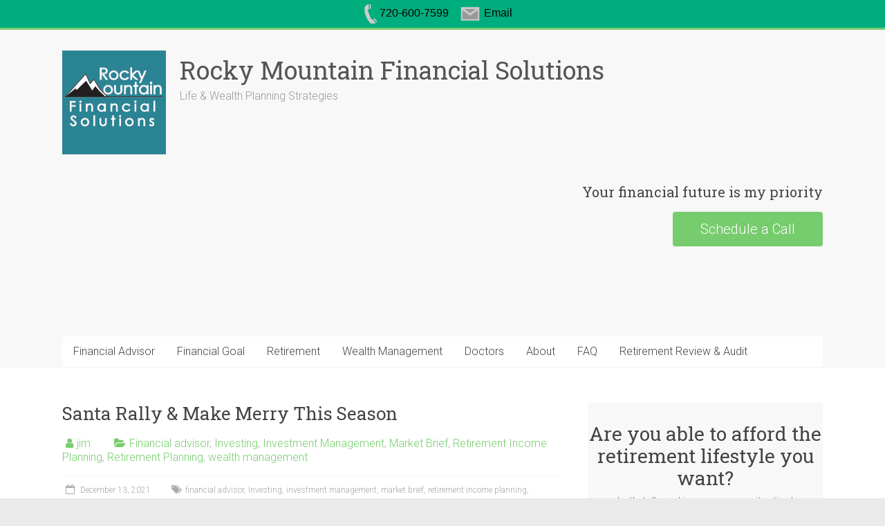

--- FILE ---
content_type: text/html; charset=UTF-8
request_url: https://rmfinancialsolutions.com/santa-rally-make-merry-this-season/
body_size: 14956
content:
<!DOCTYPE html>
<html lang="en-US">
<head>
<meta charset="UTF-8" />
<meta name="viewport" content="width=device-width, initial-scale=1">
<link rel="profile" href="https://gmpg.org/xfn/11" />
<meta name='robots' content='index, follow, max-image-preview:large, max-snippet:-1, max-video-preview:-1' />

	<!-- This site is optimized with the Yoast SEO plugin v26.8 - https://yoast.com/product/yoast-seo-wordpress/ -->
	<title>Santa Rally &amp; Make Merry This Season - Rocky Mountain Financial Solutions</title>
	<meta name="description" content="Financial Advisor Erie CO investment and wealth management, retirement income planning; Boulder, Louisville, Niwot, Lafayette, Berthoud, CO" />
	<link rel="canonical" href="https://rmfinancialsolutions.com/santa-rally-make-merry-this-season/" />
	<meta property="og:locale" content="en_US" />
	<meta property="og:type" content="article" />
	<meta property="og:title" content="Santa Rally &amp; Make Merry This Season - Rocky Mountain Financial Solutions" />
	<meta property="og:description" content="Financial Advisor Erie CO investment and wealth management, retirement income planning; Boulder, Louisville, Niwot, Lafayette, Berthoud, CO" />
	<meta property="og:url" content="https://rmfinancialsolutions.com/santa-rally-make-merry-this-season/" />
	<meta property="og:site_name" content="Rocky Mountain Financial Solutions" />
	<meta property="article:publisher" content="https://www.facebook.com/RMFinPro/" />
	<meta property="article:published_time" content="2021-12-13T20:28:40+00:00" />
	<meta property="article:modified_time" content="2021-12-13T20:33:04+00:00" />
	<meta property="og:image" content="https://rmfinancialsolutions.com/wp-content/uploads/2021/12/christmas-g98fea0e4f_1280.jpg" />
	<meta property="og:image:width" content="1280" />
	<meta property="og:image:height" content="853" />
	<meta property="og:image:type" content="image/jpeg" />
	<meta name="author" content="jim" />
	<meta name="twitter:card" content="summary_large_image" />
	<meta name="twitter:creator" content="@RMFinPro" />
	<meta name="twitter:site" content="@RMFinPro" />
	<meta name="twitter:label1" content="Written by" />
	<meta name="twitter:data1" content="jim" />
	<meta name="twitter:label2" content="Est. reading time" />
	<meta name="twitter:data2" content="3 minutes" />
	<script type="application/ld+json" class="yoast-schema-graph">{"@context":"https://schema.org","@graph":[{"@type":"Article","@id":"https://rmfinancialsolutions.com/santa-rally-make-merry-this-season/#article","isPartOf":{"@id":"https://rmfinancialsolutions.com/santa-rally-make-merry-this-season/"},"author":{"name":"jim","@id":"https://rmfinancialsolutions.com/#/schema/person/d61ee20e7ec55cc5a5b3afa207cd46f7"},"headline":"Santa Rally &#038; Make Merry This Season","datePublished":"2021-12-13T20:28:40+00:00","dateModified":"2021-12-13T20:33:04+00:00","mainEntityOfPage":{"@id":"https://rmfinancialsolutions.com/santa-rally-make-merry-this-season/"},"wordCount":536,"publisher":{"@id":"https://rmfinancialsolutions.com/#organization"},"image":{"@id":"https://rmfinancialsolutions.com/santa-rally-make-merry-this-season/#primaryimage"},"thumbnailUrl":"https://rmfinancialsolutions.com/wp-content/uploads/2021/12/christmas-g98fea0e4f_1280.jpg","keywords":["financial advisor","Investing","investment management","market brief","retirement income planning","retirement planning","wealth management"],"articleSection":["Financial advisor","Investing","Investment Management","Market Brief","Retirement Income Planning","Retirement Planning","wealth management"],"inLanguage":"en-US"},{"@type":"WebPage","@id":"https://rmfinancialsolutions.com/santa-rally-make-merry-this-season/","url":"https://rmfinancialsolutions.com/santa-rally-make-merry-this-season/","name":"Santa Rally & Make Merry This Season - Rocky Mountain Financial Solutions","isPartOf":{"@id":"https://rmfinancialsolutions.com/#website"},"primaryImageOfPage":{"@id":"https://rmfinancialsolutions.com/santa-rally-make-merry-this-season/#primaryimage"},"image":{"@id":"https://rmfinancialsolutions.com/santa-rally-make-merry-this-season/#primaryimage"},"thumbnailUrl":"https://rmfinancialsolutions.com/wp-content/uploads/2021/12/christmas-g98fea0e4f_1280.jpg","datePublished":"2021-12-13T20:28:40+00:00","dateModified":"2021-12-13T20:33:04+00:00","description":"Financial Advisor Erie CO investment and wealth management, retirement income planning; Boulder, Louisville, Niwot, Lafayette, Berthoud, CO","breadcrumb":{"@id":"https://rmfinancialsolutions.com/santa-rally-make-merry-this-season/#breadcrumb"},"inLanguage":"en-US","potentialAction":[{"@type":"ReadAction","target":["https://rmfinancialsolutions.com/santa-rally-make-merry-this-season/"]}]},{"@type":"ImageObject","inLanguage":"en-US","@id":"https://rmfinancialsolutions.com/santa-rally-make-merry-this-season/#primaryimage","url":"https://rmfinancialsolutions.com/wp-content/uploads/2021/12/christmas-g98fea0e4f_1280.jpg","contentUrl":"https://rmfinancialsolutions.com/wp-content/uploads/2021/12/christmas-g98fea0e4f_1280.jpg","width":1280,"height":853,"caption":"Santa Rally"},{"@type":"BreadcrumbList","@id":"https://rmfinancialsolutions.com/santa-rally-make-merry-this-season/#breadcrumb","itemListElement":[{"@type":"ListItem","position":1,"name":"Home","item":"https://rmfinancialsolutions.com/"},{"@type":"ListItem","position":2,"name":"Blog","item":"https://rmfinancialsolutions.com/blog/"},{"@type":"ListItem","position":3,"name":"Santa Rally &#038; Make Merry This Season"}]},{"@type":"WebSite","@id":"https://rmfinancialsolutions.com/#website","url":"https://rmfinancialsolutions.com/","name":"Rocky Mountain Financial Solutions","description":"Life &amp; Wealth Planning Strategies ","publisher":{"@id":"https://rmfinancialsolutions.com/#organization"},"potentialAction":[{"@type":"SearchAction","target":{"@type":"EntryPoint","urlTemplate":"https://rmfinancialsolutions.com/?s={search_term_string}"},"query-input":{"@type":"PropertyValueSpecification","valueRequired":true,"valueName":"search_term_string"}}],"inLanguage":"en-US"},{"@type":"Organization","@id":"https://rmfinancialsolutions.com/#organization","name":"Rocky Mountain Financial Solutions","url":"https://rmfinancialsolutions.com/","logo":{"@type":"ImageObject","inLanguage":"en-US","@id":"https://rmfinancialsolutions.com/#/schema/logo/image/","url":"https://rmfinancialsolutions.com/wp-content/uploads/2022/11/RocMtFinSol_TEAL_150-1.png","contentUrl":"https://rmfinancialsolutions.com/wp-content/uploads/2022/11/RocMtFinSol_TEAL_150-1.png","width":150,"height":150,"caption":"Rocky Mountain Financial Solutions"},"image":{"@id":"https://rmfinancialsolutions.com/#/schema/logo/image/"},"sameAs":["https://www.facebook.com/RMFinPro/","https://x.com/RMFinPro"]},{"@type":"Person","@id":"https://rmfinancialsolutions.com/#/schema/person/d61ee20e7ec55cc5a5b3afa207cd46f7","name":"jim","image":{"@type":"ImageObject","inLanguage":"en-US","@id":"https://rmfinancialsolutions.com/#/schema/person/image/","url":"https://secure.gravatar.com/avatar/8f6246a1c78fc2f228fffd24e2c70be3aa877c3d60eb2f0993e8d0329e784534?s=96&d=mm&r=g","contentUrl":"https://secure.gravatar.com/avatar/8f6246a1c78fc2f228fffd24e2c70be3aa877c3d60eb2f0993e8d0329e784534?s=96&d=mm&r=g","caption":"jim"}}]}</script>
	<!-- / Yoast SEO plugin. -->


<link rel='dns-prefetch' href='//fonts.googleapis.com' />
<link rel="alternate" type="application/rss+xml" title="Rocky Mountain Financial Solutions &raquo; Feed" href="https://rmfinancialsolutions.com/feed/" />
<link rel="alternate" type="application/rss+xml" title="Rocky Mountain Financial Solutions &raquo; Comments Feed" href="https://rmfinancialsolutions.com/comments/feed/" />
<link rel="alternate" title="oEmbed (JSON)" type="application/json+oembed" href="https://rmfinancialsolutions.com/wp-json/oembed/1.0/embed?url=https%3A%2F%2Frmfinancialsolutions.com%2Fsanta-rally-make-merry-this-season%2F" />
<link rel="alternate" title="oEmbed (XML)" type="text/xml+oembed" href="https://rmfinancialsolutions.com/wp-json/oembed/1.0/embed?url=https%3A%2F%2Frmfinancialsolutions.com%2Fsanta-rally-make-merry-this-season%2F&#038;format=xml" />
		<!-- This site uses the Google Analytics by MonsterInsights plugin v9.11.1 - Using Analytics tracking - https://www.monsterinsights.com/ -->
							<script src="//www.googletagmanager.com/gtag/js?id=G-RVXX2WVCY9"  data-cfasync="false" data-wpfc-render="false" type="text/javascript" async></script>
			<script data-cfasync="false" data-wpfc-render="false" type="text/javascript">
				var mi_version = '9.11.1';
				var mi_track_user = true;
				var mi_no_track_reason = '';
								var MonsterInsightsDefaultLocations = {"page_location":"https:\/\/rmfinancialsolutions.com\/santa-rally-make-merry-this-season\/"};
								if ( typeof MonsterInsightsPrivacyGuardFilter === 'function' ) {
					var MonsterInsightsLocations = (typeof MonsterInsightsExcludeQuery === 'object') ? MonsterInsightsPrivacyGuardFilter( MonsterInsightsExcludeQuery ) : MonsterInsightsPrivacyGuardFilter( MonsterInsightsDefaultLocations );
				} else {
					var MonsterInsightsLocations = (typeof MonsterInsightsExcludeQuery === 'object') ? MonsterInsightsExcludeQuery : MonsterInsightsDefaultLocations;
				}

								var disableStrs = [
										'ga-disable-G-RVXX2WVCY9',
									];

				/* Function to detect opted out users */
				function __gtagTrackerIsOptedOut() {
					for (var index = 0; index < disableStrs.length; index++) {
						if (document.cookie.indexOf(disableStrs[index] + '=true') > -1) {
							return true;
						}
					}

					return false;
				}

				/* Disable tracking if the opt-out cookie exists. */
				if (__gtagTrackerIsOptedOut()) {
					for (var index = 0; index < disableStrs.length; index++) {
						window[disableStrs[index]] = true;
					}
				}

				/* Opt-out function */
				function __gtagTrackerOptout() {
					for (var index = 0; index < disableStrs.length; index++) {
						document.cookie = disableStrs[index] + '=true; expires=Thu, 31 Dec 2099 23:59:59 UTC; path=/';
						window[disableStrs[index]] = true;
					}
				}

				if ('undefined' === typeof gaOptout) {
					function gaOptout() {
						__gtagTrackerOptout();
					}
				}
								window.dataLayer = window.dataLayer || [];

				window.MonsterInsightsDualTracker = {
					helpers: {},
					trackers: {},
				};
				if (mi_track_user) {
					function __gtagDataLayer() {
						dataLayer.push(arguments);
					}

					function __gtagTracker(type, name, parameters) {
						if (!parameters) {
							parameters = {};
						}

						if (parameters.send_to) {
							__gtagDataLayer.apply(null, arguments);
							return;
						}

						if (type === 'event') {
														parameters.send_to = monsterinsights_frontend.v4_id;
							var hookName = name;
							if (typeof parameters['event_category'] !== 'undefined') {
								hookName = parameters['event_category'] + ':' + name;
							}

							if (typeof MonsterInsightsDualTracker.trackers[hookName] !== 'undefined') {
								MonsterInsightsDualTracker.trackers[hookName](parameters);
							} else {
								__gtagDataLayer('event', name, parameters);
							}
							
						} else {
							__gtagDataLayer.apply(null, arguments);
						}
					}

					__gtagTracker('js', new Date());
					__gtagTracker('set', {
						'developer_id.dZGIzZG': true,
											});
					if ( MonsterInsightsLocations.page_location ) {
						__gtagTracker('set', MonsterInsightsLocations);
					}
										__gtagTracker('config', 'G-RVXX2WVCY9', {"forceSSL":"true","link_attribution":"true"} );
										window.gtag = __gtagTracker;										(function () {
						/* https://developers.google.com/analytics/devguides/collection/analyticsjs/ */
						/* ga and __gaTracker compatibility shim. */
						var noopfn = function () {
							return null;
						};
						var newtracker = function () {
							return new Tracker();
						};
						var Tracker = function () {
							return null;
						};
						var p = Tracker.prototype;
						p.get = noopfn;
						p.set = noopfn;
						p.send = function () {
							var args = Array.prototype.slice.call(arguments);
							args.unshift('send');
							__gaTracker.apply(null, args);
						};
						var __gaTracker = function () {
							var len = arguments.length;
							if (len === 0) {
								return;
							}
							var f = arguments[len - 1];
							if (typeof f !== 'object' || f === null || typeof f.hitCallback !== 'function') {
								if ('send' === arguments[0]) {
									var hitConverted, hitObject = false, action;
									if ('event' === arguments[1]) {
										if ('undefined' !== typeof arguments[3]) {
											hitObject = {
												'eventAction': arguments[3],
												'eventCategory': arguments[2],
												'eventLabel': arguments[4],
												'value': arguments[5] ? arguments[5] : 1,
											}
										}
									}
									if ('pageview' === arguments[1]) {
										if ('undefined' !== typeof arguments[2]) {
											hitObject = {
												'eventAction': 'page_view',
												'page_path': arguments[2],
											}
										}
									}
									if (typeof arguments[2] === 'object') {
										hitObject = arguments[2];
									}
									if (typeof arguments[5] === 'object') {
										Object.assign(hitObject, arguments[5]);
									}
									if ('undefined' !== typeof arguments[1].hitType) {
										hitObject = arguments[1];
										if ('pageview' === hitObject.hitType) {
											hitObject.eventAction = 'page_view';
										}
									}
									if (hitObject) {
										action = 'timing' === arguments[1].hitType ? 'timing_complete' : hitObject.eventAction;
										hitConverted = mapArgs(hitObject);
										__gtagTracker('event', action, hitConverted);
									}
								}
								return;
							}

							function mapArgs(args) {
								var arg, hit = {};
								var gaMap = {
									'eventCategory': 'event_category',
									'eventAction': 'event_action',
									'eventLabel': 'event_label',
									'eventValue': 'event_value',
									'nonInteraction': 'non_interaction',
									'timingCategory': 'event_category',
									'timingVar': 'name',
									'timingValue': 'value',
									'timingLabel': 'event_label',
									'page': 'page_path',
									'location': 'page_location',
									'title': 'page_title',
									'referrer' : 'page_referrer',
								};
								for (arg in args) {
																		if (!(!args.hasOwnProperty(arg) || !gaMap.hasOwnProperty(arg))) {
										hit[gaMap[arg]] = args[arg];
									} else {
										hit[arg] = args[arg];
									}
								}
								return hit;
							}

							try {
								f.hitCallback();
							} catch (ex) {
							}
						};
						__gaTracker.create = newtracker;
						__gaTracker.getByName = newtracker;
						__gaTracker.getAll = function () {
							return [];
						};
						__gaTracker.remove = noopfn;
						__gaTracker.loaded = true;
						window['__gaTracker'] = __gaTracker;
					})();
									} else {
										console.log("");
					(function () {
						function __gtagTracker() {
							return null;
						}

						window['__gtagTracker'] = __gtagTracker;
						window['gtag'] = __gtagTracker;
					})();
									}
			</script>
							<!-- / Google Analytics by MonsterInsights -->
		<style id='wp-img-auto-sizes-contain-inline-css' type='text/css'>
img:is([sizes=auto i],[sizes^="auto," i]){contain-intrinsic-size:3000px 1500px}
/*# sourceURL=wp-img-auto-sizes-contain-inline-css */
</style>
<style id='wp-emoji-styles-inline-css' type='text/css'>

	img.wp-smiley, img.emoji {
		display: inline !important;
		border: none !important;
		box-shadow: none !important;
		height: 1em !important;
		width: 1em !important;
		margin: 0 0.07em !important;
		vertical-align: -0.1em !important;
		background: none !important;
		padding: 0 !important;
	}
/*# sourceURL=wp-emoji-styles-inline-css */
</style>
<style id='wp-block-library-inline-css' type='text/css'>
:root{--wp-block-synced-color:#7a00df;--wp-block-synced-color--rgb:122,0,223;--wp-bound-block-color:var(--wp-block-synced-color);--wp-editor-canvas-background:#ddd;--wp-admin-theme-color:#007cba;--wp-admin-theme-color--rgb:0,124,186;--wp-admin-theme-color-darker-10:#006ba1;--wp-admin-theme-color-darker-10--rgb:0,107,160.5;--wp-admin-theme-color-darker-20:#005a87;--wp-admin-theme-color-darker-20--rgb:0,90,135;--wp-admin-border-width-focus:2px}@media (min-resolution:192dpi){:root{--wp-admin-border-width-focus:1.5px}}.wp-element-button{cursor:pointer}:root .has-very-light-gray-background-color{background-color:#eee}:root .has-very-dark-gray-background-color{background-color:#313131}:root .has-very-light-gray-color{color:#eee}:root .has-very-dark-gray-color{color:#313131}:root .has-vivid-green-cyan-to-vivid-cyan-blue-gradient-background{background:linear-gradient(135deg,#00d084,#0693e3)}:root .has-purple-crush-gradient-background{background:linear-gradient(135deg,#34e2e4,#4721fb 50%,#ab1dfe)}:root .has-hazy-dawn-gradient-background{background:linear-gradient(135deg,#faaca8,#dad0ec)}:root .has-subdued-olive-gradient-background{background:linear-gradient(135deg,#fafae1,#67a671)}:root .has-atomic-cream-gradient-background{background:linear-gradient(135deg,#fdd79a,#004a59)}:root .has-nightshade-gradient-background{background:linear-gradient(135deg,#330968,#31cdcf)}:root .has-midnight-gradient-background{background:linear-gradient(135deg,#020381,#2874fc)}:root{--wp--preset--font-size--normal:16px;--wp--preset--font-size--huge:42px}.has-regular-font-size{font-size:1em}.has-larger-font-size{font-size:2.625em}.has-normal-font-size{font-size:var(--wp--preset--font-size--normal)}.has-huge-font-size{font-size:var(--wp--preset--font-size--huge)}.has-text-align-center{text-align:center}.has-text-align-left{text-align:left}.has-text-align-right{text-align:right}.has-fit-text{white-space:nowrap!important}#end-resizable-editor-section{display:none}.aligncenter{clear:both}.items-justified-left{justify-content:flex-start}.items-justified-center{justify-content:center}.items-justified-right{justify-content:flex-end}.items-justified-space-between{justify-content:space-between}.screen-reader-text{border:0;clip-path:inset(50%);height:1px;margin:-1px;overflow:hidden;padding:0;position:absolute;width:1px;word-wrap:normal!important}.screen-reader-text:focus{background-color:#ddd;clip-path:none;color:#444;display:block;font-size:1em;height:auto;left:5px;line-height:normal;padding:15px 23px 14px;text-decoration:none;top:5px;width:auto;z-index:100000}html :where(.has-border-color){border-style:solid}html :where([style*=border-top-color]){border-top-style:solid}html :where([style*=border-right-color]){border-right-style:solid}html :where([style*=border-bottom-color]){border-bottom-style:solid}html :where([style*=border-left-color]){border-left-style:solid}html :where([style*=border-width]){border-style:solid}html :where([style*=border-top-width]){border-top-style:solid}html :where([style*=border-right-width]){border-right-style:solid}html :where([style*=border-bottom-width]){border-bottom-style:solid}html :where([style*=border-left-width]){border-left-style:solid}html :where(img[class*=wp-image-]){height:auto;max-width:100%}:where(figure){margin:0 0 1em}html :where(.is-position-sticky){--wp-admin--admin-bar--position-offset:var(--wp-admin--admin-bar--height,0px)}@media screen and (max-width:600px){html :where(.is-position-sticky){--wp-admin--admin-bar--position-offset:0px}}

/*# sourceURL=wp-block-library-inline-css */
</style><style id='wp-block-heading-inline-css' type='text/css'>
h1:where(.wp-block-heading).has-background,h2:where(.wp-block-heading).has-background,h3:where(.wp-block-heading).has-background,h4:where(.wp-block-heading).has-background,h5:where(.wp-block-heading).has-background,h6:where(.wp-block-heading).has-background{padding:1.25em 2.375em}h1.has-text-align-left[style*=writing-mode]:where([style*=vertical-lr]),h1.has-text-align-right[style*=writing-mode]:where([style*=vertical-rl]),h2.has-text-align-left[style*=writing-mode]:where([style*=vertical-lr]),h2.has-text-align-right[style*=writing-mode]:where([style*=vertical-rl]),h3.has-text-align-left[style*=writing-mode]:where([style*=vertical-lr]),h3.has-text-align-right[style*=writing-mode]:where([style*=vertical-rl]),h4.has-text-align-left[style*=writing-mode]:where([style*=vertical-lr]),h4.has-text-align-right[style*=writing-mode]:where([style*=vertical-rl]),h5.has-text-align-left[style*=writing-mode]:where([style*=vertical-lr]),h5.has-text-align-right[style*=writing-mode]:where([style*=vertical-rl]),h6.has-text-align-left[style*=writing-mode]:where([style*=vertical-lr]),h6.has-text-align-right[style*=writing-mode]:where([style*=vertical-rl]){rotate:180deg}
/*# sourceURL=https://rmfinancialsolutions.com/wp-includes/blocks/heading/style.min.css */
</style>
<style id='wp-block-paragraph-inline-css' type='text/css'>
.is-small-text{font-size:.875em}.is-regular-text{font-size:1em}.is-large-text{font-size:2.25em}.is-larger-text{font-size:3em}.has-drop-cap:not(:focus):first-letter{float:left;font-size:8.4em;font-style:normal;font-weight:100;line-height:.68;margin:.05em .1em 0 0;text-transform:uppercase}body.rtl .has-drop-cap:not(:focus):first-letter{float:none;margin-left:.1em}p.has-drop-cap.has-background{overflow:hidden}:root :where(p.has-background){padding:1.25em 2.375em}:where(p.has-text-color:not(.has-link-color)) a{color:inherit}p.has-text-align-left[style*="writing-mode:vertical-lr"],p.has-text-align-right[style*="writing-mode:vertical-rl"]{rotate:180deg}
/*# sourceURL=https://rmfinancialsolutions.com/wp-includes/blocks/paragraph/style.min.css */
</style>
<style id='global-styles-inline-css' type='text/css'>
:root{--wp--preset--aspect-ratio--square: 1;--wp--preset--aspect-ratio--4-3: 4/3;--wp--preset--aspect-ratio--3-4: 3/4;--wp--preset--aspect-ratio--3-2: 3/2;--wp--preset--aspect-ratio--2-3: 2/3;--wp--preset--aspect-ratio--16-9: 16/9;--wp--preset--aspect-ratio--9-16: 9/16;--wp--preset--color--black: #000000;--wp--preset--color--cyan-bluish-gray: #abb8c3;--wp--preset--color--white: #ffffff;--wp--preset--color--pale-pink: #f78da7;--wp--preset--color--vivid-red: #cf2e2e;--wp--preset--color--luminous-vivid-orange: #ff6900;--wp--preset--color--luminous-vivid-amber: #fcb900;--wp--preset--color--light-green-cyan: #7bdcb5;--wp--preset--color--vivid-green-cyan: #00d084;--wp--preset--color--pale-cyan-blue: #8ed1fc;--wp--preset--color--vivid-cyan-blue: #0693e3;--wp--preset--color--vivid-purple: #9b51e0;--wp--preset--gradient--vivid-cyan-blue-to-vivid-purple: linear-gradient(135deg,rgb(6,147,227) 0%,rgb(155,81,224) 100%);--wp--preset--gradient--light-green-cyan-to-vivid-green-cyan: linear-gradient(135deg,rgb(122,220,180) 0%,rgb(0,208,130) 100%);--wp--preset--gradient--luminous-vivid-amber-to-luminous-vivid-orange: linear-gradient(135deg,rgb(252,185,0) 0%,rgb(255,105,0) 100%);--wp--preset--gradient--luminous-vivid-orange-to-vivid-red: linear-gradient(135deg,rgb(255,105,0) 0%,rgb(207,46,46) 100%);--wp--preset--gradient--very-light-gray-to-cyan-bluish-gray: linear-gradient(135deg,rgb(238,238,238) 0%,rgb(169,184,195) 100%);--wp--preset--gradient--cool-to-warm-spectrum: linear-gradient(135deg,rgb(74,234,220) 0%,rgb(151,120,209) 20%,rgb(207,42,186) 40%,rgb(238,44,130) 60%,rgb(251,105,98) 80%,rgb(254,248,76) 100%);--wp--preset--gradient--blush-light-purple: linear-gradient(135deg,rgb(255,206,236) 0%,rgb(152,150,240) 100%);--wp--preset--gradient--blush-bordeaux: linear-gradient(135deg,rgb(254,205,165) 0%,rgb(254,45,45) 50%,rgb(107,0,62) 100%);--wp--preset--gradient--luminous-dusk: linear-gradient(135deg,rgb(255,203,112) 0%,rgb(199,81,192) 50%,rgb(65,88,208) 100%);--wp--preset--gradient--pale-ocean: linear-gradient(135deg,rgb(255,245,203) 0%,rgb(182,227,212) 50%,rgb(51,167,181) 100%);--wp--preset--gradient--electric-grass: linear-gradient(135deg,rgb(202,248,128) 0%,rgb(113,206,126) 100%);--wp--preset--gradient--midnight: linear-gradient(135deg,rgb(2,3,129) 0%,rgb(40,116,252) 100%);--wp--preset--font-size--small: 13px;--wp--preset--font-size--medium: 20px;--wp--preset--font-size--large: 36px;--wp--preset--font-size--x-large: 42px;--wp--preset--spacing--20: 0.44rem;--wp--preset--spacing--30: 0.67rem;--wp--preset--spacing--40: 1rem;--wp--preset--spacing--50: 1.5rem;--wp--preset--spacing--60: 2.25rem;--wp--preset--spacing--70: 3.38rem;--wp--preset--spacing--80: 5.06rem;--wp--preset--shadow--natural: 6px 6px 9px rgba(0, 0, 0, 0.2);--wp--preset--shadow--deep: 12px 12px 50px rgba(0, 0, 0, 0.4);--wp--preset--shadow--sharp: 6px 6px 0px rgba(0, 0, 0, 0.2);--wp--preset--shadow--outlined: 6px 6px 0px -3px rgb(255, 255, 255), 6px 6px rgb(0, 0, 0);--wp--preset--shadow--crisp: 6px 6px 0px rgb(0, 0, 0);}:where(.is-layout-flex){gap: 0.5em;}:where(.is-layout-grid){gap: 0.5em;}body .is-layout-flex{display: flex;}.is-layout-flex{flex-wrap: wrap;align-items: center;}.is-layout-flex > :is(*, div){margin: 0;}body .is-layout-grid{display: grid;}.is-layout-grid > :is(*, div){margin: 0;}:where(.wp-block-columns.is-layout-flex){gap: 2em;}:where(.wp-block-columns.is-layout-grid){gap: 2em;}:where(.wp-block-post-template.is-layout-flex){gap: 1.25em;}:where(.wp-block-post-template.is-layout-grid){gap: 1.25em;}.has-black-color{color: var(--wp--preset--color--black) !important;}.has-cyan-bluish-gray-color{color: var(--wp--preset--color--cyan-bluish-gray) !important;}.has-white-color{color: var(--wp--preset--color--white) !important;}.has-pale-pink-color{color: var(--wp--preset--color--pale-pink) !important;}.has-vivid-red-color{color: var(--wp--preset--color--vivid-red) !important;}.has-luminous-vivid-orange-color{color: var(--wp--preset--color--luminous-vivid-orange) !important;}.has-luminous-vivid-amber-color{color: var(--wp--preset--color--luminous-vivid-amber) !important;}.has-light-green-cyan-color{color: var(--wp--preset--color--light-green-cyan) !important;}.has-vivid-green-cyan-color{color: var(--wp--preset--color--vivid-green-cyan) !important;}.has-pale-cyan-blue-color{color: var(--wp--preset--color--pale-cyan-blue) !important;}.has-vivid-cyan-blue-color{color: var(--wp--preset--color--vivid-cyan-blue) !important;}.has-vivid-purple-color{color: var(--wp--preset--color--vivid-purple) !important;}.has-black-background-color{background-color: var(--wp--preset--color--black) !important;}.has-cyan-bluish-gray-background-color{background-color: var(--wp--preset--color--cyan-bluish-gray) !important;}.has-white-background-color{background-color: var(--wp--preset--color--white) !important;}.has-pale-pink-background-color{background-color: var(--wp--preset--color--pale-pink) !important;}.has-vivid-red-background-color{background-color: var(--wp--preset--color--vivid-red) !important;}.has-luminous-vivid-orange-background-color{background-color: var(--wp--preset--color--luminous-vivid-orange) !important;}.has-luminous-vivid-amber-background-color{background-color: var(--wp--preset--color--luminous-vivid-amber) !important;}.has-light-green-cyan-background-color{background-color: var(--wp--preset--color--light-green-cyan) !important;}.has-vivid-green-cyan-background-color{background-color: var(--wp--preset--color--vivid-green-cyan) !important;}.has-pale-cyan-blue-background-color{background-color: var(--wp--preset--color--pale-cyan-blue) !important;}.has-vivid-cyan-blue-background-color{background-color: var(--wp--preset--color--vivid-cyan-blue) !important;}.has-vivid-purple-background-color{background-color: var(--wp--preset--color--vivid-purple) !important;}.has-black-border-color{border-color: var(--wp--preset--color--black) !important;}.has-cyan-bluish-gray-border-color{border-color: var(--wp--preset--color--cyan-bluish-gray) !important;}.has-white-border-color{border-color: var(--wp--preset--color--white) !important;}.has-pale-pink-border-color{border-color: var(--wp--preset--color--pale-pink) !important;}.has-vivid-red-border-color{border-color: var(--wp--preset--color--vivid-red) !important;}.has-luminous-vivid-orange-border-color{border-color: var(--wp--preset--color--luminous-vivid-orange) !important;}.has-luminous-vivid-amber-border-color{border-color: var(--wp--preset--color--luminous-vivid-amber) !important;}.has-light-green-cyan-border-color{border-color: var(--wp--preset--color--light-green-cyan) !important;}.has-vivid-green-cyan-border-color{border-color: var(--wp--preset--color--vivid-green-cyan) !important;}.has-pale-cyan-blue-border-color{border-color: var(--wp--preset--color--pale-cyan-blue) !important;}.has-vivid-cyan-blue-border-color{border-color: var(--wp--preset--color--vivid-cyan-blue) !important;}.has-vivid-purple-border-color{border-color: var(--wp--preset--color--vivid-purple) !important;}.has-vivid-cyan-blue-to-vivid-purple-gradient-background{background: var(--wp--preset--gradient--vivid-cyan-blue-to-vivid-purple) !important;}.has-light-green-cyan-to-vivid-green-cyan-gradient-background{background: var(--wp--preset--gradient--light-green-cyan-to-vivid-green-cyan) !important;}.has-luminous-vivid-amber-to-luminous-vivid-orange-gradient-background{background: var(--wp--preset--gradient--luminous-vivid-amber-to-luminous-vivid-orange) !important;}.has-luminous-vivid-orange-to-vivid-red-gradient-background{background: var(--wp--preset--gradient--luminous-vivid-orange-to-vivid-red) !important;}.has-very-light-gray-to-cyan-bluish-gray-gradient-background{background: var(--wp--preset--gradient--very-light-gray-to-cyan-bluish-gray) !important;}.has-cool-to-warm-spectrum-gradient-background{background: var(--wp--preset--gradient--cool-to-warm-spectrum) !important;}.has-blush-light-purple-gradient-background{background: var(--wp--preset--gradient--blush-light-purple) !important;}.has-blush-bordeaux-gradient-background{background: var(--wp--preset--gradient--blush-bordeaux) !important;}.has-luminous-dusk-gradient-background{background: var(--wp--preset--gradient--luminous-dusk) !important;}.has-pale-ocean-gradient-background{background: var(--wp--preset--gradient--pale-ocean) !important;}.has-electric-grass-gradient-background{background: var(--wp--preset--gradient--electric-grass) !important;}.has-midnight-gradient-background{background: var(--wp--preset--gradient--midnight) !important;}.has-small-font-size{font-size: var(--wp--preset--font-size--small) !important;}.has-medium-font-size{font-size: var(--wp--preset--font-size--medium) !important;}.has-large-font-size{font-size: var(--wp--preset--font-size--large) !important;}.has-x-large-font-size{font-size: var(--wp--preset--font-size--x-large) !important;}
/*# sourceURL=global-styles-inline-css */
</style>

<style id='classic-theme-styles-inline-css' type='text/css'>
/*! This file is auto-generated */
.wp-block-button__link{color:#fff;background-color:#32373c;border-radius:9999px;box-shadow:none;text-decoration:none;padding:calc(.667em + 2px) calc(1.333em + 2px);font-size:1.125em}.wp-block-file__button{background:#32373c;color:#fff;text-decoration:none}
/*# sourceURL=/wp-includes/css/classic-themes.min.css */
</style>
<link rel='stylesheet' id='contact-form-7-css' href='https://rmfinancialsolutions.com/wp-content/plugins/contact-form-7/includes/css/styles.css?ver=6.1.4' type='text/css' media='all' />
<link rel='stylesheet' id='wpsm_ac-font-awesome-front-css' href='https://rmfinancialsolutions.com/wp-content/plugins/responsive-accordion-and-collapse/css/font-awesome/css/font-awesome.min.css?ver=6.9' type='text/css' media='all' />
<link rel='stylesheet' id='wpsm_ac_bootstrap-front-css' href='https://rmfinancialsolutions.com/wp-content/plugins/responsive-accordion-and-collapse/css/bootstrap-front.css?ver=6.9' type='text/css' media='all' />
<link rel='stylesheet' id='social-widget-css' href='https://rmfinancialsolutions.com/wp-content/plugins/social-media-widget/social_widget.css?ver=6.9' type='text/css' media='all' />
<link rel='stylesheet' id='accelerate_style-css' href='https://rmfinancialsolutions.com/wp-content/themes/accelerate/style.css?ver=6.9' type='text/css' media='all' />
<link rel='stylesheet' id='accelerate_googlefonts-css' href='//fonts.googleapis.com/css?family=Roboto%3A400%2C300%2C100%7CRoboto+Slab%3A700%2C400&#038;display=swap&#038;ver=6.9' type='text/css' media='all' />
<link rel='stylesheet' id='accelerate-fontawesome-css' href='https://rmfinancialsolutions.com/wp-content/themes/accelerate/fontawesome/css/font-awesome.css?ver=4.7.0' type='text/css' media='all' />
<script type="text/javascript" src="https://rmfinancialsolutions.com/wp-content/plugins/google-analytics-for-wordpress/assets/js/frontend-gtag.min.js?ver=9.11.1" id="monsterinsights-frontend-script-js" async="async" data-wp-strategy="async"></script>
<script data-cfasync="false" data-wpfc-render="false" type="text/javascript" id='monsterinsights-frontend-script-js-extra'>/* <![CDATA[ */
var monsterinsights_frontend = {"js_events_tracking":"true","download_extensions":"doc,pdf,ppt,zip,xls,docx,pptx,xlsx","inbound_paths":"[{\"path\":\"\\\/go\\\/\",\"label\":\"affiliate\"},{\"path\":\"\\\/recommend\\\/\",\"label\":\"affiliate\"}]","home_url":"https:\/\/rmfinancialsolutions.com","hash_tracking":"false","v4_id":"G-RVXX2WVCY9"};/* ]]> */
</script>
<script type="text/javascript" src="https://rmfinancialsolutions.com/wp-includes/js/jquery/jquery.min.js?ver=3.7.1" id="jquery-core-js"></script>
<script type="text/javascript" src="https://rmfinancialsolutions.com/wp-includes/js/jquery/jquery-migrate.min.js?ver=3.4.1" id="jquery-migrate-js"></script>
<script type="text/javascript" src="https://rmfinancialsolutions.com/wp-content/themes/accelerate/js/accelerate-custom.js?ver=6.9" id="accelerate-custom-js"></script>
<link rel="https://api.w.org/" href="https://rmfinancialsolutions.com/wp-json/" /><link rel="alternate" title="JSON" type="application/json" href="https://rmfinancialsolutions.com/wp-json/wp/v2/posts/1519" /><link rel="EditURI" type="application/rsd+xml" title="RSD" href="https://rmfinancialsolutions.com/xmlrpc.php?rsd" />
<meta name="generator" content="WordPress 6.9" />
<link rel='shortlink' href='https://rmfinancialsolutions.com/?p=1519' />
<style media="screen" type="text/css">
#scb-wrapper ul,#scb-wrapper li,#scb-wrapper a, #scb-wrapper a span {display:inline;margin:0;padding:0;font-family:sans-serif;font-size:0.96em;line-height:1;} #scb-wrapper ul:after,#scb-wrapper li:after {display:inline;} #scb-wrapper li {margin:0 .5em;} #scb-wrapper img {display:inline;vertical-align:middle;margin:0;padding:0;border:0 none;width:30px;height:30px;} #scb-wrapper .scb-email {padding-right:1em;} #scb-wrapper .scb-email a span, #scb-wrapper .scb-sms a span, #scb-wrapper .scb-whatsapp a span, #scb-wrapper .scb-wechat a span, #scb-wrapper .scb-messenger a span, #scb-wrapper .scb-telegram a span {margin: 0 .3em;} #scb-wrapper li a span {white-space:nowrap;}
#scb-wrapper.scb-fixed {position:fixed;top:0;left:0;z-index:2147483647;width:100%;}
@media screen and (max-width:768px) {#scb-wrapper .scb-phone span,#scb-wrapper .scb-fax span,#scb-wrapper .scb-cellphone span,#scb-wrapper .scb-sms span,#scb-wrapper .scb-email span {display:none;}}
@media screen and (max-width:480px) {#scb-wrapper #scb-directs {margin-bottom:.5em;} #scb-wrapper ul {display:block;}}
@media screen and (min-width: 640px) { body { padding-top: 30px !important; } }
#scb-wrapper { padding: 5px 30px; background-color: rgba( 0, 173, 124, 1.000 ); color: #000000; text-align: center; } 
#scb-wrapper h1 { display: inline; margin: 0; padding: 0; font: normal normal bold 15px/1 sans-serif;  color: #000000; }
#scb-wrapper h1::before, h1::after { display: none; }
@media screen and (max-width: 768px) { #scb-wrapper h1 { display: none; } }
#scb-wrapper a { color: #000000; } 
#scb-wrapper h1, #scb-wrapper ul, #scb-wrapper li, #scb-wrapper a, #scb-wrapper a span { font-size: 16px; } 
</style>
<style media="print" type="text/css">#scb-wrapper { display:none; }</style><link rel="icon" href="https://rmfinancialsolutions.com/wp-content/uploads/2022/11/RocMtFinSol_TEAL_150-1.png" sizes="32x32" />
<link rel="icon" href="https://rmfinancialsolutions.com/wp-content/uploads/2022/11/RocMtFinSol_TEAL_150-1.png" sizes="192x192" />
<link rel="apple-touch-icon" href="https://rmfinancialsolutions.com/wp-content/uploads/2022/11/RocMtFinSol_TEAL_150-1.png" />
<meta name="msapplication-TileImage" content="https://rmfinancialsolutions.com/wp-content/uploads/2022/11/RocMtFinSol_TEAL_150-1.png" />
</head>

<body class="wp-singular post-template-default single single-post postid-1519 single-format-standard wp-custom-logo wp-embed-responsive wp-theme-accelerate metaslider-plugin  better-responsive-menu wide"><div id="scb-wrapper" class="scb-fixed"><ul id="scb-directs"><li class="scb-phone"><a rel="nofollow" href="tel:7206007599"><img src="https://rmfinancialsolutions.com/wp-content/plugins/speed-contact-bar/public/assets/images/phone_bright.svg" width="30" height="30" alt="Phone Number" /><span>720-600-7599</span></a></li><li class="scb-email"><a rel="nofollow" href="mailto:ji&#109;&#064;r&#109;&#102;i&#110;&#097;&#110;&#099;i&#097;&#108;&#115;ol&#117;t&#105;on&#115;.&#099;&#111;m"><img src="https://rmfinancialsolutions.com/wp-content/plugins/speed-contact-bar/public/assets/images/email_bright.svg" width="30" height="30" alt="Email" /><span>Email</span></a></li></ul></div><script type="text/javascript">document.body.style.setProperty( "padding-top", document.getElementById('scb-wrapper').offsetHeight+'px', "important" );</script>


<div id="page" class="hfeed site">
	<a class="skip-link screen-reader-text" href="#main">Skip to content</a>

		<header id="masthead" class="site-header clearfix">

		<div id="header-text-nav-container" class="clearfix">

			
			<div class="inner-wrap">

				<div id="header-text-nav-wrap" class="clearfix">
					<div id="header-left-section">
													<div id="header-logo-image">
								<a href="https://rmfinancialsolutions.com/" class="custom-logo-link" rel="home"><img width="150" height="150" src="https://rmfinancialsolutions.com/wp-content/uploads/2022/11/RocMtFinSol_TEAL_150-1.png" class="custom-logo" alt="Rocky Mountain Financial Solutions" decoding="async" /></a>							</div><!-- #header-logo-image -->
												<div id="header-text" class="">
														<h3 id="site-title">
									<a href="https://rmfinancialsolutions.com/" title="Rocky Mountain Financial Solutions" rel="home">Rocky Mountain Financial Solutions</a>
								</h3>
															<p id="site-description">Life &amp; Wealth Planning Strategies </p>
													</div><!-- #header-text -->
					</div><!-- #header-left-section -->
					<div id="header-right-section">
												<div id="header-right-sidebar" class="clearfix">
						<aside id="accelerate_call_to_action_widget-9" class="widget widget_call_to_action">		<div class="call-to-action-content-wrapper clearfix">
			<div class="call-to-action-content">
									<h3>Your financial future is my priority</h3>
								</div>
							<a class="read-more"  href="http://rmfinancialsolutions.com/schedule-a-call" title="Schedule a Call">Schedule a Call</a>
						</div>
		</aside>						</div>
									    	</div><!-- #header-right-section -->

			   </div><!-- #header-text-nav-wrap -->

			</div><!-- .inner-wrap -->

			
			<nav id="site-navigation" class="main-navigation inner-wrap clearfix" role="navigation">
				<h3 class="menu-toggle">Menu</h3>
				<div class="menu-menu-container"><ul id="menu-menu" class="menu"><li id="menu-item-26" class="menu-item menu-item-type-post_type menu-item-object-page menu-item-home menu-item-26"><a href="https://rmfinancialsolutions.com/">Financial Advisor</a></li>
<li id="menu-item-528" class="menu-item menu-item-type-post_type menu-item-object-page menu-item-528"><a href="https://rmfinancialsolutions.com/financial-goal-planning-erie-boulder-denver/">Financial Goal</a></li>
<li id="menu-item-298" class="menu-item menu-item-type-post_type menu-item-object-page menu-item-298"><a href="https://rmfinancialsolutions.com/retirement-planning-erie-co/">Retirement</a></li>
<li id="menu-item-666" class="menu-item menu-item-type-post_type menu-item-object-page menu-item-has-children menu-item-666"><a href="https://rmfinancialsolutions.com/wealth-management-erie-boulder-denver/">Wealth Management</a>
<ul class="sub-menu">
	<li id="menu-item-1622" class="menu-item menu-item-type-post_type menu-item-object-page menu-item-1622"><a href="https://rmfinancialsolutions.com/invest-investment-management-erie-boulder-denver/">Investments</a></li>
</ul>
</li>
<li id="menu-item-2036" class="menu-item menu-item-type-post_type menu-item-object-page menu-item-2036"><a href="https://rmfinancialsolutions.com/financial-advisor-for-doctors/">Doctors</a></li>
<li id="menu-item-718" class="menu-item menu-item-type-post_type menu-item-object-page menu-item-has-children menu-item-718"><a href="https://rmfinancialsolutions.com/financial-advisor-erie-co-boulder-denver/">About</a>
<ul class="sub-menu">
	<li id="menu-item-23" class="menu-item menu-item-type-post_type menu-item-object-page menu-item-23"><a href="https://rmfinancialsolutions.com/independent-fiduciary-financial-advisor-erie-boulder-denver/">Independent Fiduciary</a></li>
	<li id="menu-item-19" class="menu-item menu-item-type-post_type menu-item-object-page current_page_parent menu-item-19"><a href="https://rmfinancialsolutions.com/blog/">Blog</a></li>
	<li id="menu-item-2185" class="menu-item menu-item-type-post_type menu-item-object-page menu-item-2185"><a href="https://rmfinancialsolutions.com/partners/">Partners</a></li>
	<li id="menu-item-625" class="menu-item menu-item-type-post_type menu-item-object-page menu-item-625"><a href="https://rmfinancialsolutions.com/schedule-a-call/">Schedule a Call</a></li>
</ul>
</li>
<li id="menu-item-1764" class="menu-item menu-item-type-post_type menu-item-object-page menu-item-1764"><a href="https://rmfinancialsolutions.com/faq-boulder-co-financial-advisor-erie-co-denver-co/">FAQ</a></li>
<li id="menu-item-1732" class="menu-item menu-item-type-post_type menu-item-object-page menu-item-1732"><a href="https://rmfinancialsolutions.com/retirement-review/">Retirement Review &#038; Audit</a></li>
</ul></div>			</nav>
		</div><!-- #header-text-nav-container -->

		
		
	</header>
			<div id="main" class="clearfix">
		<div class="inner-wrap clearfix">


	<div id="primary">
		<div id="content" class="clearfix">

			
				
<article id="post-1519" class="post-1519 post type-post status-publish format-standard has-post-thumbnail hentry category-financial-advisor category-investing category-investment-management category-market-brief category-retirement-income-planning category-retirement-planning category-wealth-management tag-financial-advisor tag-investing tag-investment-management tag-market-brief tag-retirement-income-planning tag-retirement-planning tag-wealth-management">
	
	
	<header class="entry-header">
		<h1 class="entry-title">
			Santa Rally &#038; Make Merry This Season		</h1>
	</header>

	<div class="entry-meta">		<span class="byline"><span class="author vcard"><i class="fa fa-user"></i><a class="url fn n" href="https://rmfinancialsolutions.com/author/jim/" title="jim">jim</a></span></span>
		<span class="cat-links"><i class="fa fa-folder-open"></i><a href="https://rmfinancialsolutions.com/category/financial-advisor/" rel="category tag">Financial advisor</a>, <a href="https://rmfinancialsolutions.com/category/investing/" rel="category tag">Investing</a>, <a href="https://rmfinancialsolutions.com/category/investment-management/" rel="category tag">Investment Management</a>, <a href="https://rmfinancialsolutions.com/category/market-brief/" rel="category tag">Market Brief</a>, <a href="https://rmfinancialsolutions.com/category/retirement-income-planning/" rel="category tag">Retirement Income Planning</a>, <a href="https://rmfinancialsolutions.com/category/retirement-planning/" rel="category tag">Retirement Planning</a>, <a href="https://rmfinancialsolutions.com/category/wealth-management/" rel="category tag">wealth management</a></span>
		<span class="sep"><span class="post-format"><i class="fa "></i></span></span>

		<span class="posted-on"><a href="https://rmfinancialsolutions.com/santa-rally-make-merry-this-season/" title="1:28 pm" rel="bookmark"><i class="fa fa-calendar-o"></i> <time class="entry-date published" datetime="2021-12-13T13:28:40-07:00">December 13, 2021</time><time class="updated" datetime="2021-12-13T13:33:04-07:00">December 13, 2021</time></a></span><span class="tag-links"><i class="fa fa-tags"></i><a href="https://rmfinancialsolutions.com/tag/financial-advisor/" rel="tag">financial advisor</a>, <a href="https://rmfinancialsolutions.com/tag/investing/" rel="tag">Investing</a>, <a href="https://rmfinancialsolutions.com/tag/investment-management/" rel="tag">investment management</a>, <a href="https://rmfinancialsolutions.com/tag/market-brief/" rel="tag">market brief</a>, <a href="https://rmfinancialsolutions.com/tag/retirement-income-planning/" rel="tag">retirement income planning</a>, <a href="https://rmfinancialsolutions.com/tag/retirement-planning/" rel="tag">retirement planning</a>, <a href="https://rmfinancialsolutions.com/tag/wealth-management/" rel="tag">wealth management</a></span></div>
	<div class="entry-content clearfix">
		
<p>Santa Rally or not, we’ve been through a lot in 2021 &#8211; more quarantining, hybrid work environments, ups and downs in the economy, and political uncertainty. Chances are, you’ve been so busy adjusting to all the changes while also trying to hold onto family ties and traditions that you’ve had little time to relax and enjoy this special time of year. </p>



<p>Well, now is your time. Take it. One of the most valuable things you can do in a busy season is to find moments of “me time.” Prioritizing wellness, including in your financial life, and taking time to set your strategy allows you to more generously show up for others and extend goodwill. I can help show you how. So, go ahead, start the timer. Carve out a few minutes for yourself today. </p>



<h3 class="wp-block-heading">Last Week</h3>



<p>Equities moved higher after risks that the Omicron COVID variant would slow down economic activity wanned. The S&amp;P 500 and Nasdaq indexes posted gains over 3%, and Dow was up 4.05% for the week, as volatility fell. The S&amp;P hit a new all-time high on Friday. Every S&amp;P 500 sector was positive. Crude oil jumped nearly 9% to climb back above $70 per barrel. Consumer prices rose 6.8% Year-over-Year and 0.8% Month-over-Month in November. This was the fastest annual pace since 1982, and in-line with expectations. Consumer sentiment rose to 70.4 in December, still lower than a year ago due to higher household inflation expectations. </p>



<p>On the labor front, resignations declined by 4.7% in October. Openings moved back up to 11.03M, up 4.1% Month-over-Month and just below the all-time high. Weekly jobless claims sank to a multi-decade low of 184K. Paychecks and hours worked grew in Q3, but productivity slumped 5.2%, worse than initial reports. </p>



<h3 class="wp-block-heading">Week Ahead &#8211; Santa Rally or Coal to Wrap up 2021</h3>



<p>The last full week before the holiday season begins. Will the Santa Rally continue, or finish the year with a lump of coal? This week features four central bank meetings and a host of economic releases. On Wednesday, the FOMC may reveal an accelerated tapering timeline. Markets are already pricing in better than 50% odds of a rate hike by May 2022. More inflation figures are reported with U.S. PPI on Tuesday, followed by CPI from the UK and Canada the next day. </p>



<p>This week also brings the first look at manufacturing and services PMIs for December in the U.S. and Eurozone. China’s monthly data dump will include annual figures for retail sales and industrial production. Other events of note include U.S. retail sales, regional manufacturing updates from New York and Philadelphia, and Australia’s employment account. The week closes with UK retail sales and Germany’s business sentiment information.</p>



<p>Year-to-date index performance; Dow up 17.53%, S&amp;P up 25.45%, and Nasdaq up 21.28% through the close on Friday.</p>



<p>Happy holidays, see you next year!</p>



<p><a href="https://rmfinancialsolutions.com/schedule-a-call"><strong>Click here if you would like to learn more about your options and if we can assist you with your wealth management, investment, and retirement planning.</strong></a></p>



<p><strong><em>This website is for informational purposes only and is not intended to be specific advice or recommendations. For specific advice or recommendations you would need to meet directly with one of our advisers.</em></strong></p>
	</div>

	</article>

						<ul class="default-wp-page clearfix">
			<li class="previous"><a href="https://rmfinancialsolutions.com/omicron-variant-and-the-impact-on-markets/" rel="prev"><span class="meta-nav">&larr;</span> Omicron Variant and the Impact on Markets</a></li>
			<li class="next"><a href="https://rmfinancialsolutions.com/market-brief-january-24-2022/" rel="next">Market Brief January 24, 2022 <span class="meta-nav">&rarr;</span></a></li>
		</ul>
	
				
				
				
			
		</div><!-- #content -->
	</div><!-- #primary -->


<div id="secondary">
			
		<aside id="accelerate_call_to_action_widget-3" class="widget widget_call_to_action">		<div class="call-to-action-content-wrapper clearfix">
			<div class="call-to-action-content">
									<h3>Are you able to afford the retirement lifestyle you want? </h3>
										<p>Let&#039;s talk and improve your situation!</p>
								</div>
							<a class="read-more"  href="http://rmfinancialsolutions.com/schedule-a-call" title="Schedule a Call">Schedule a Call</a>
						</div>
		</aside>
		<aside id="recent-posts-3" class="widget widget_recent_entries">
		<h3 class="widget-title"><span>Blog Posts</span></h3>
		<ul>
											<li>
					<a href="https://rmfinancialsolutions.com/tariffs-what-ifs-and-whats-next-market-brief-april-8-2025/">Tariffs, What If&#8217;s, and What&#8217;s Next &#8211; Market Brief April 8, 2025</a>
									</li>
											<li>
					<a href="https://rmfinancialsolutions.com/the-grass-isnt-always-greener-market-brief-october-9-2024/">The Grass Isn&#8217;t Always Greener &#8211; Market Brief October 9, 2024</a>
									</li>
											<li>
					<a href="https://rmfinancialsolutions.com/the-first-half-of-2024-is-in-the-books-what-vibe-is-ahead/">The first half of 2024 is in the books &#8211; what vibe is ahead?</a>
									</li>
											<li>
					<a href="https://rmfinancialsolutions.com/market-brief-new-rules-in-this-economy/">Market Brief &#8211; New rules in this economy</a>
									</li>
											<li>
					<a href="https://rmfinancialsolutions.com/new-year-new-rates/">New Year, New Rates? Market Brief February 28 2024</a>
									</li>
					</ul>

		</aside><aside id="text-4" class="widget widget_text">			<div class="textwidget"><div class="cameronjonesweb_facebook_page_plugin" data-version="1.9.2" data-implementation="shortcode" id="piLDYFaZRovhb1e" data-method="sdk"><div id="fb-root"></div><script async defer crossorigin="anonymous" src="https://connect.facebook.net/en_US/sdk.js#xfbml=1&version=v23.0"></script><div class="fb-page" data-href="https://facebook.com/RMFinPro"  data-width="340" data-max-width="340" data-height="130" data-adapt-container-width="false"><div class="fb-xfbml-parse-ignore"><blockquote cite="https://www.facebook.com/RMFinPro"><a href="https://www.facebook.com/RMFinPro">https://www.facebook.com/RMFinPro</a></blockquote></div></div></div>
</div>
		</aside><aside id="social-widget-2" class="widget Social_Widget"><h3 class="widget-title"><span>Follow Us!</span></h3><div class="socialmedia-buttons smw_left"><a href="https://www.facebook.com/RMFinPro/about/" rel="nofollow" target="_blank"><img width="32" height="32" src="https://rmfinancialsolutions.com/wp-content/plugins/social-media-widget/images/default/32/facebook.png" 
				alt="Follow Us on Facebook" 
				title="Follow Us on Facebook" style="opacity: 0.8; -moz-opacity: 0.8;" class="fade" /></a><a href="https://twitter.com/RMFinPro" rel="nofollow" target="_blank"><img width="32" height="32" src="https://rmfinancialsolutions.com/wp-content/plugins/social-media-widget/images/default/32/twitter.png" 
				alt="Follow Us on Twitter" 
				title="Follow Us on Twitter" style="opacity: 0.8; -moz-opacity: 0.8;" class="fade" /></a></div></aside>	</div>


		</div><!-- .inner-wrap -->
	</div><!-- #main -->	
			<footer id="colophon" class="clearfix">	
			<div class="footer-widgets-wrapper">
	<div class="inner-wrap">
		<div class="footer-widgets-area clearfix">
			<div class="tg-one-third">
				<aside id="nav_menu-3" class="widget widget_nav_menu"><h3 class="widget-title"><span>Menu</span></h3><div class="menu-footer-container"><ul id="menu-footer" class="menu"><li id="menu-item-27" class="menu-item menu-item-type-post_type menu-item-object-page menu-item-home menu-item-27"><a href="https://rmfinancialsolutions.com/">Financial Advisor</a></li>
<li id="menu-item-527" class="menu-item menu-item-type-post_type menu-item-object-page menu-item-527"><a href="https://rmfinancialsolutions.com/financial-goal-planning-erie-boulder-denver/">Financial Goal</a></li>
<li id="menu-item-299" class="menu-item menu-item-type-post_type menu-item-object-page menu-item-299"><a href="https://rmfinancialsolutions.com/retirement-planning-erie-co/">Retirement</a></li>
<li id="menu-item-665" class="menu-item menu-item-type-post_type menu-item-object-page menu-item-has-children menu-item-665"><a href="https://rmfinancialsolutions.com/wealth-management-erie-boulder-denver/">Wealth Management</a>
<ul class="sub-menu">
	<li id="menu-item-1623" class="menu-item menu-item-type-post_type menu-item-object-page menu-item-1623"><a href="https://rmfinancialsolutions.com/invest-investment-management-erie-boulder-denver/">Investments</a></li>
</ul>
</li>
<li id="menu-item-33" class="menu-item menu-item-type-post_type menu-item-object-page menu-item-has-children menu-item-33"><a href="https://rmfinancialsolutions.com/independent-fiduciary-financial-advisor-erie-boulder-denver/">Independent Fiduciary</a>
<ul class="sub-menu">
	<li id="menu-item-719" class="menu-item menu-item-type-post_type menu-item-object-page menu-item-719"><a href="https://rmfinancialsolutions.com/financial-advisor-erie-co-boulder-denver/">About: Rocky Mountain Financial Solutions</a></li>
	<li id="menu-item-29" class="menu-item menu-item-type-post_type menu-item-object-page current_page_parent menu-item-29"><a href="https://rmfinancialsolutions.com/blog/">Blog</a></li>
	<li id="menu-item-2186" class="menu-item menu-item-type-post_type menu-item-object-page menu-item-2186"><a href="https://rmfinancialsolutions.com/partners/">Partners</a></li>
	<li id="menu-item-624" class="menu-item menu-item-type-post_type menu-item-object-page menu-item-624"><a href="https://rmfinancialsolutions.com/schedule-a-call/">Schedule a Call</a></li>
</ul>
</li>
<li id="menu-item-1763" class="menu-item menu-item-type-post_type menu-item-object-page menu-item-1763"><a href="https://rmfinancialsolutions.com/faq-boulder-co-financial-advisor-erie-co-denver-co/">FAQ</a></li>
<li id="menu-item-1733" class="menu-item menu-item-type-post_type menu-item-object-page menu-item-1733"><a href="https://rmfinancialsolutions.com/retirement-review/">Retirement Review &#038; Portfolio Audit</a></li>
</ul></div></aside>			</div>
			<div class="tg-one-third">
				
		<aside id="recent-posts-2" class="widget widget_recent_entries">
		<h3 class="widget-title"><span>Blog</span></h3>
		<ul>
											<li>
					<a href="https://rmfinancialsolutions.com/tariffs-what-ifs-and-whats-next-market-brief-april-8-2025/">Tariffs, What If&#8217;s, and What&#8217;s Next &#8211; Market Brief April 8, 2025</a>
									</li>
											<li>
					<a href="https://rmfinancialsolutions.com/the-grass-isnt-always-greener-market-brief-october-9-2024/">The Grass Isn&#8217;t Always Greener &#8211; Market Brief October 9, 2024</a>
									</li>
											<li>
					<a href="https://rmfinancialsolutions.com/the-first-half-of-2024-is-in-the-books-what-vibe-is-ahead/">The first half of 2024 is in the books &#8211; what vibe is ahead?</a>
									</li>
											<li>
					<a href="https://rmfinancialsolutions.com/market-brief-new-rules-in-this-economy/">Market Brief &#8211; New rules in this economy</a>
									</li>
											<li>
					<a href="https://rmfinancialsolutions.com/new-year-new-rates/">New Year, New Rates? Market Brief February 28 2024</a>
									</li>
					</ul>

		</aside>			</div>
			<div class="tg-one-third tg-one-third-last">
				<aside id="text-3" class="widget widget_text"><h3 class="widget-title"><span>Disclaimer</span></h3>			<div class="textwidget"><div class="stock_ticker_wrapper">
<div class="sidebar_container">
<p class="description">All stock data displayed is for informational and educational purposes only and should not be considered as investment advice or investment recommendation.</p>
<p class="description">Author of this website does not accept liability or responsibility for your investment decisions, including but not limited to trading and investment results.  We are Investment Adviser Representatives of Rocky Mountain Financial Solutions. Rocky Mountain Financial Solutions is a Colorado state Registered Investment Adviser. Our current Form ADV Part 2 disclosure is available for your review upon request.</p>
<p>This website is for informational purposes only and is not intended to be specific advice or recommendations. This is not a solicitation or offer of service in states we are not licensed in. For specific advice or recommendations you would need to meet directly with one of our advisers.</p>
</div>
</div>
</div>
		</aside><aside id="accelerate_call_to_action_widget-6" class="widget widget_call_to_action">		<div class="call-to-action-content-wrapper clearfix">
			<div class="call-to-action-content">
									<h3>Your future is my priority. Schedule time to talk!</h3>
								</div>
							<a class="read-more"  href="http://rmfinancialsolutions.com/schedule-a-call" title="Schedule call">Schedule call</a>
						</div>
		</aside>			</div>
		</div>
	</div>
</div>	
			<div class="footer-socket-wrapper clearfix">
				<div class="inner-wrap">
					<div class="footer-socket-area">
						<div class="copyright">Copyright &copy; 2026 <a href="https://rmfinancialsolutions.com/" title="Rocky Mountain Financial Solutions" ><span>Rocky Mountain Financial Solutions</span></a>. All rights reserved.<br>Theme: <a href="https://themegrill.com/themes/accelerate" target="_blank" title="Accelerate" rel="nofollow"><span>Accelerate</span></a> by ThemeGrill. Powered by <a href="https://wordpress.org" target="_blank" title="WordPress" rel="nofollow"><span>WordPress</span></a>.</div>						<nav class="footer-menu" class="clearfix">
							<div class="menu-menu-container"><ul id="menu-menu-1" class="menu"><li class="menu-item menu-item-type-post_type menu-item-object-page menu-item-home menu-item-26"><a href="https://rmfinancialsolutions.com/">Financial Advisor</a></li>
<li class="menu-item menu-item-type-post_type menu-item-object-page menu-item-528"><a href="https://rmfinancialsolutions.com/financial-goal-planning-erie-boulder-denver/">Financial Goal</a></li>
<li class="menu-item menu-item-type-post_type menu-item-object-page menu-item-298"><a href="https://rmfinancialsolutions.com/retirement-planning-erie-co/">Retirement</a></li>
<li class="menu-item menu-item-type-post_type menu-item-object-page menu-item-666"><a href="https://rmfinancialsolutions.com/wealth-management-erie-boulder-denver/">Wealth Management</a></li>
<li class="menu-item menu-item-type-post_type menu-item-object-page menu-item-1622"><a href="https://rmfinancialsolutions.com/invest-investment-management-erie-boulder-denver/">Investments</a></li>
<li class="menu-item menu-item-type-post_type menu-item-object-page menu-item-2036"><a href="https://rmfinancialsolutions.com/financial-advisor-for-doctors/">Doctors</a></li>
<li class="menu-item menu-item-type-post_type menu-item-object-page menu-item-718"><a href="https://rmfinancialsolutions.com/financial-advisor-erie-co-boulder-denver/">About</a></li>
<li class="menu-item menu-item-type-post_type menu-item-object-page menu-item-23"><a href="https://rmfinancialsolutions.com/independent-fiduciary-financial-advisor-erie-boulder-denver/">Independent Fiduciary</a></li>
<li class="menu-item menu-item-type-post_type menu-item-object-page current_page_parent menu-item-19"><a href="https://rmfinancialsolutions.com/blog/">Blog</a></li>
<li class="menu-item menu-item-type-post_type menu-item-object-page menu-item-2185"><a href="https://rmfinancialsolutions.com/partners/">Partners</a></li>
<li class="menu-item menu-item-type-post_type menu-item-object-page menu-item-625"><a href="https://rmfinancialsolutions.com/schedule-a-call/">Schedule a Call</a></li>
<li class="menu-item menu-item-type-post_type menu-item-object-page menu-item-1764"><a href="https://rmfinancialsolutions.com/faq-boulder-co-financial-advisor-erie-co-denver-co/">FAQ</a></li>
<li class="menu-item menu-item-type-post_type menu-item-object-page menu-item-1732"><a href="https://rmfinancialsolutions.com/retirement-review/">Retirement Review &#038; Audit</a></li>
</ul></div>		    			</nav>
					</div>
				</div>
			</div>			
		</footer>
		<a href="#masthead" id="scroll-up"><i class="fa fa-long-arrow-up"></i></a>	
	</div><!-- #page -->
	<script type="speculationrules">
{"prefetch":[{"source":"document","where":{"and":[{"href_matches":"/*"},{"not":{"href_matches":["/wp-*.php","/wp-admin/*","/wp-content/uploads/*","/wp-content/*","/wp-content/plugins/*","/wp-content/themes/accelerate/*","/*\\?(.+)"]}},{"not":{"selector_matches":"a[rel~=\"nofollow\"]"}},{"not":{"selector_matches":".no-prefetch, .no-prefetch a"}}]},"eagerness":"conservative"}]}
</script>
<script type="text/javascript" src="https://rmfinancialsolutions.com/wp-includes/js/dist/hooks.min.js?ver=dd5603f07f9220ed27f1" id="wp-hooks-js"></script>
<script type="text/javascript" src="https://rmfinancialsolutions.com/wp-includes/js/dist/i18n.min.js?ver=c26c3dc7bed366793375" id="wp-i18n-js"></script>
<script type="text/javascript" id="wp-i18n-js-after">
/* <![CDATA[ */
wp.i18n.setLocaleData( { 'text direction\u0004ltr': [ 'ltr' ] } );
//# sourceURL=wp-i18n-js-after
/* ]]> */
</script>
<script type="text/javascript" src="https://rmfinancialsolutions.com/wp-content/plugins/contact-form-7/includes/swv/js/index.js?ver=6.1.4" id="swv-js"></script>
<script type="text/javascript" id="contact-form-7-js-before">
/* <![CDATA[ */
var wpcf7 = {
    "api": {
        "root": "https:\/\/rmfinancialsolutions.com\/wp-json\/",
        "namespace": "contact-form-7\/v1"
    },
    "cached": 1
};
//# sourceURL=contact-form-7-js-before
/* ]]> */
</script>
<script type="text/javascript" src="https://rmfinancialsolutions.com/wp-content/plugins/contact-form-7/includes/js/index.js?ver=6.1.4" id="contact-form-7-js"></script>
<script type="text/javascript" src="https://rmfinancialsolutions.com/wp-content/plugins/responsive-accordion-and-collapse/js/accordion-custom.js?ver=6.9" id="call_ac-custom-js-front-js"></script>
<script type="text/javascript" src="https://rmfinancialsolutions.com/wp-content/plugins/responsive-accordion-and-collapse/js/accordion.js?ver=6.9" id="call_ac-js-front-js"></script>
<script type="text/javascript" src="https://rmfinancialsolutions.com/wp-content/themes/accelerate/js/navigation.js?ver=6.9" id="accelerate-navigation-js"></script>
<script type="text/javascript" src="https://rmfinancialsolutions.com/wp-content/themes/accelerate/js/skip-link-focus-fix.js?ver=6.9" id="accelerate-skip-link-focus-fix-js"></script>
<script type="text/javascript" src="https://rmfinancialsolutions.com/wp-content/plugins/facebook-page-feed-graph-api/js/responsive.min.js?ver=1.9.2" id="facebook-page-plugin-responsive-script-js"></script>
<script id="wp-emoji-settings" type="application/json">
{"baseUrl":"https://s.w.org/images/core/emoji/17.0.2/72x72/","ext":".png","svgUrl":"https://s.w.org/images/core/emoji/17.0.2/svg/","svgExt":".svg","source":{"concatemoji":"https://rmfinancialsolutions.com/wp-includes/js/wp-emoji-release.min.js?ver=6.9"}}
</script>
<script type="module">
/* <![CDATA[ */
/*! This file is auto-generated */
const a=JSON.parse(document.getElementById("wp-emoji-settings").textContent),o=(window._wpemojiSettings=a,"wpEmojiSettingsSupports"),s=["flag","emoji"];function i(e){try{var t={supportTests:e,timestamp:(new Date).valueOf()};sessionStorage.setItem(o,JSON.stringify(t))}catch(e){}}function c(e,t,n){e.clearRect(0,0,e.canvas.width,e.canvas.height),e.fillText(t,0,0);t=new Uint32Array(e.getImageData(0,0,e.canvas.width,e.canvas.height).data);e.clearRect(0,0,e.canvas.width,e.canvas.height),e.fillText(n,0,0);const a=new Uint32Array(e.getImageData(0,0,e.canvas.width,e.canvas.height).data);return t.every((e,t)=>e===a[t])}function p(e,t){e.clearRect(0,0,e.canvas.width,e.canvas.height),e.fillText(t,0,0);var n=e.getImageData(16,16,1,1);for(let e=0;e<n.data.length;e++)if(0!==n.data[e])return!1;return!0}function u(e,t,n,a){switch(t){case"flag":return n(e,"\ud83c\udff3\ufe0f\u200d\u26a7\ufe0f","\ud83c\udff3\ufe0f\u200b\u26a7\ufe0f")?!1:!n(e,"\ud83c\udde8\ud83c\uddf6","\ud83c\udde8\u200b\ud83c\uddf6")&&!n(e,"\ud83c\udff4\udb40\udc67\udb40\udc62\udb40\udc65\udb40\udc6e\udb40\udc67\udb40\udc7f","\ud83c\udff4\u200b\udb40\udc67\u200b\udb40\udc62\u200b\udb40\udc65\u200b\udb40\udc6e\u200b\udb40\udc67\u200b\udb40\udc7f");case"emoji":return!a(e,"\ud83e\u1fac8")}return!1}function f(e,t,n,a){let r;const o=(r="undefined"!=typeof WorkerGlobalScope&&self instanceof WorkerGlobalScope?new OffscreenCanvas(300,150):document.createElement("canvas")).getContext("2d",{willReadFrequently:!0}),s=(o.textBaseline="top",o.font="600 32px Arial",{});return e.forEach(e=>{s[e]=t(o,e,n,a)}),s}function r(e){var t=document.createElement("script");t.src=e,t.defer=!0,document.head.appendChild(t)}a.supports={everything:!0,everythingExceptFlag:!0},new Promise(t=>{let n=function(){try{var e=JSON.parse(sessionStorage.getItem(o));if("object"==typeof e&&"number"==typeof e.timestamp&&(new Date).valueOf()<e.timestamp+604800&&"object"==typeof e.supportTests)return e.supportTests}catch(e){}return null}();if(!n){if("undefined"!=typeof Worker&&"undefined"!=typeof OffscreenCanvas&&"undefined"!=typeof URL&&URL.createObjectURL&&"undefined"!=typeof Blob)try{var e="postMessage("+f.toString()+"("+[JSON.stringify(s),u.toString(),c.toString(),p.toString()].join(",")+"));",a=new Blob([e],{type:"text/javascript"});const r=new Worker(URL.createObjectURL(a),{name:"wpTestEmojiSupports"});return void(r.onmessage=e=>{i(n=e.data),r.terminate(),t(n)})}catch(e){}i(n=f(s,u,c,p))}t(n)}).then(e=>{for(const n in e)a.supports[n]=e[n],a.supports.everything=a.supports.everything&&a.supports[n],"flag"!==n&&(a.supports.everythingExceptFlag=a.supports.everythingExceptFlag&&a.supports[n]);var t;a.supports.everythingExceptFlag=a.supports.everythingExceptFlag&&!a.supports.flag,a.supports.everything||((t=a.source||{}).concatemoji?r(t.concatemoji):t.wpemoji&&t.twemoji&&(r(t.twemoji),r(t.wpemoji)))});
//# sourceURL=https://rmfinancialsolutions.com/wp-includes/js/wp-emoji-loader.min.js
/* ]]> */
</script>
</body>
</html>
<!--
Performance optimized by W3 Total Cache. Learn more: https://www.boldgrid.com/w3-total-cache/?utm_source=w3tc&utm_medium=footer_comment&utm_campaign=free_plugin


Served from: rmfinancialsolutions.com @ 2026-01-24 19:32:53 by W3 Total Cache
-->